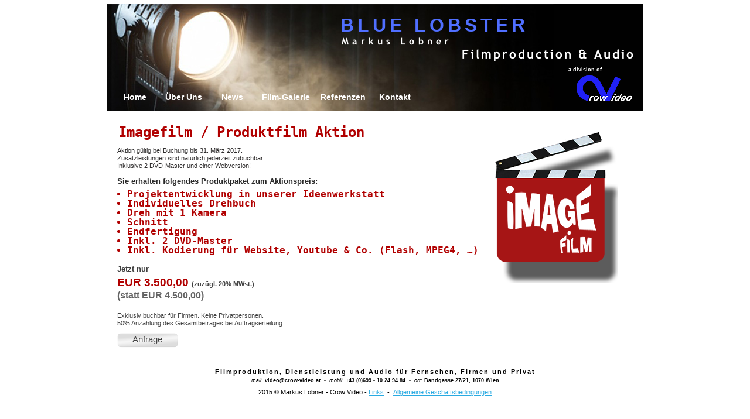

--- FILE ---
content_type: text/html
request_url: http://www.crow-video.at/aktion_01.html
body_size: 25575
content:
<!DOCTYPE html>
<html lang="de">
  <head>
    <meta charset="UTF-8">
    <title>Crow Video - Filmproduktion / Aktion</title>
    <meta name="generator" content="Serif WebPlus X7">
    <meta name="viewport" content="width=1000">
    <meta http-equiv="Content-Language" content="de, en-gb">
    <meta name="keywords" content="Drehbuch, drehbuch, filmscript, script, Praxis, Arztpraxis, Warteraum, Arzt, Ordinationsfilm, ordinationsfilm, Licht, XF300, HD, High Definition, High-Definition, high definition, high-definition, hd, tonaufnahme, Tonaufnahme, Tonmitschnitt, tonmitschnitt, Audioproduktion, audioproduktion, mikrofon, Audiomitschnitt, audiomitschnitt, Clipproduktion, clipproduktion, clipproduction, filmclip, Filmclip, musikclip, Musikclip, Konzertmitschnitt, konzertmitschnitt, Konzert, konzert, Aufzeichnung, aufzeichnung, Regie, regie, director, Blu-Ray, blu-ray, blu ray, BD, Video, video, Videoproduktion, videoproduktion, Kamera, kamera, Schnitt, schnitt, Film, film, Crow-Video, Crow Video, crow-video, Markus Lobner, markus lobner, Dokumentation, dokumentation, Doku, DOKU, DVD, dvd, dvd-produktion, Produktion, produktion, AVID Liquid, avid liquid, DVD-Produktion, Imagefilm, imagefilm, Portrait, portrait, Reportage, reportage, Kunstvideo, kunstvideo, Kunst, kunst, Showreel, showreel, Show Reel, Show-Reel, Theater, theater, Tanztheater, tanztheater, Musik, musik, Videoclip, videoclip, Ausstellungsdokumentation, ausstellungsdokumentation, ausstellungsdoku, Event, event, Wien, wien, Österreich, österreich, Vienna, vienna, AUT, Austria, austria Formatüberspielungen, Überspielungen, überspielungen, formatüberspielungen, kopien, webvideo, Webvideo, Web Video, produktpräsentation, produktpraesentation, oesterreich, ueberspielungen, formatueberspielungen, DVCPRO, dcvpro, DVCPro, DV, dv, vhs, VHS, MiniDV, minidv, ton, audio, multimedia, media, medien">
    <meta name="description" content="Filmproduktion, Dienstleistung und Audio für Fernsehen, Firmen und Privat - mail: video@crow-video.at - mobil: +43 (0)699 - 10 24 94 84 - ort: Bandgasse 27/21, 1070 Wien - Ihr Partner seit über 10 Jahren: Wir produzieren seit 2002 für Fernsehsender, Firmen und Privatpersonen. Wir bieten Komplett- oder Teillösungen. Von der Planung über den Dreh bis hin zu Schnitt und Endfertigung der Filmproduktion. - Immer am Stand der Technik: Je nach Einsatzgebiet haben wir eine große Auswahl an verschiedensten Produktionsmitteln und Kameras. Immer individuell an das Projekt und das vorhandene Budget angepasst.- Gerne erstellen wir für Sie einen persönlichen Kostenplan!">
    <meta name="robots" content="index,follow">
    <link rel="stylesheet" type="text/css" href="wpscripts/wpstyles.css">
    <style type="text/css">
      .OBJ-1,.OBJ-1:link,.OBJ-1:visited { background-image:url('wpimages/wpe73e4aac_06.png');background-repeat:no-repeat;background-position:0px 0px;text-decoration:none;display:block;position:absolute; }
      .OBJ-1:focus { outline-style:none; }
      button.OBJ-1 { background-color:transparent;border:none 0px;padding:0;display:inline-block;cursor:pointer; }
      button.OBJ-1:disabled { pointer-events:none; }
      .OBJ-1.Inline { display:inline-block;position:relative;line-height:normal; }
      .OBJ-1 span,.OBJ-1:link span,.OBJ-1:visited span { color:#ffffff;font-family:"Trebuchet MS",sans-serif;font-weight:bold;text-decoration:none;text-align:center;text-transform:none;font-style:normal;left:1px;top:11px;width:82px;height:20px;font-size:14px;display:block;position:absolute;cursor:pointer; }
      .OBJ-1:hover span { text-decoration:underline; }
      .OBJ-1:active span,a:link.OBJ-1.Activated span,a:link.OBJ-1.Down span,a:visited.OBJ-1.Activated span,a:visited.OBJ-1.Down span,.OBJ-1.Activated span,.OBJ-1.Down span { text-decoration:underline; }
      .OBJ-2,.OBJ-2:link,.OBJ-2:visited { background-color:transparent;text-decoration:none;display:block;position:absolute; }
      .OBJ-2:focus { outline-style:none; }
      button.OBJ-2 { background-color:transparent;border:none 0px;padding:0;display:inline-block;cursor:pointer; }
      button.OBJ-2:disabled { pointer-events:none; }
      .OBJ-2.Inline { display:inline-block;position:relative;line-height:normal; }
      .OBJ-2 span,.OBJ-2:link span,.OBJ-2:visited span { color:#ffffff;font-family:"Trebuchet MS",sans-serif;font-weight:bold;text-decoration:none;text-align:center;text-transform:none;font-style:normal;left:1px;top:11px;width:82px;height:20px;font-size:14px;display:block;position:absolute;cursor:pointer; }
      .OBJ-2:hover span { text-decoration:underline; }
      .OBJ-2:active span,a:link.OBJ-2.Activated span,a:link.OBJ-2.Down span,a:visited.OBJ-2.Activated span,a:visited.OBJ-2.Down span,.OBJ-2.Activated span,.OBJ-2.Down span { text-decoration:underline; }
      .OBJ-3,.OBJ-3:link,.OBJ-3:visited { background-color:transparent;text-decoration:none;display:block;position:absolute; }
      .OBJ-3:focus { outline-style:none; }
      button.OBJ-3 { background-color:transparent;border:none 0px;padding:0;display:inline-block;cursor:pointer; }
      button.OBJ-3:disabled { pointer-events:none; }
      .OBJ-3.Inline { display:inline-block;position:relative;line-height:normal; }
      .OBJ-3 span,.OBJ-3:link span,.OBJ-3:visited span { color:#ffffff;font-family:"Trebuchet MS",sans-serif;font-weight:bold;text-decoration:none;text-align:center;text-transform:none;font-style:normal;left:1px;top:11px;width:100px;height:20px;font-size:14px;display:block;position:absolute;cursor:pointer; }
      .OBJ-3:hover span { text-decoration:underline; }
      .OBJ-3:active span,a:link.OBJ-3.Activated span,a:link.OBJ-3.Down span,a:visited.OBJ-3.Activated span,a:visited.OBJ-3.Down span,.OBJ-3.Activated span,.OBJ-3.Down span { text-decoration:underline; }
      .OBJ-4,.OBJ-4:link,.OBJ-4:visited { background-color:transparent;text-decoration:none;display:block;position:absolute; }
      .OBJ-4:focus { outline-style:none; }
      button.OBJ-4 { background-color:transparent;border:none 0px;padding:0;display:inline-block;cursor:pointer; }
      button.OBJ-4:disabled { pointer-events:none; }
      .OBJ-4.Inline { display:inline-block;position:relative;line-height:normal; }
      .OBJ-4 span,.OBJ-4:link span,.OBJ-4:visited span { color:#ffffff;font-family:"Trebuchet MS",sans-serif;font-weight:bold;text-decoration:none;text-align:center;text-transform:none;font-style:normal;left:1px;top:11px;width:93px;height:20px;font-size:14px;display:block;position:absolute;cursor:pointer; }
      .OBJ-4:hover span { text-decoration:underline; }
      .OBJ-4:active span,a:link.OBJ-4.Activated span,a:link.OBJ-4.Down span,a:visited.OBJ-4.Activated span,a:visited.OBJ-4.Down span,.OBJ-4.Activated span,.OBJ-4.Down span { text-decoration:underline; }
      .P-1 { text-align:center;line-height:1px;font-family:"Verdana", sans-serif;font-style:normal;font-weight:700;color:#000000;background-color:transparent;font-variant:normal;font-size:11.0px;vertical-align:0;letter-spacing:2.00px; }
      .C-1 { line-height:13.00px;font-family:"Verdana", sans-serif;font-style:normal;font-weight:700;color:#000000;background-color:transparent;text-decoration:none;font-variant:normal;font-size:10.7px;vertical-align:0;letter-spacing:2.00px; }
      .P-2 { text-align:center;line-height:16.0px;font-family:"Verdana", sans-serif;font-style:italic;font-weight:normal;color:#000000;background-color:transparent;font-variant:normal;font-size:9.0px;vertical-align:0; }
      .C-2 { font-family:"Verdana", sans-serif;font-style:italic;font-weight:normal;color:#000000;background-color:transparent;text-decoration:underline;font-variant:normal;font-size:9.3px;vertical-align:0; }
      .C-3 { font-family:"Verdana", sans-serif;font-style:normal;font-weight:normal;color:#000000;background-color:transparent;text-decoration:none;font-variant:normal;font-size:9.3px;vertical-align:0; }
      .C-4 { font-family:"Verdana", sans-serif;font-style:normal;font-weight:700;color:#000000;background-color:transparent;text-decoration:none;font-variant:normal;font-size:9.3px;vertical-align:0; }
      .P-3 { text-align:center;line-height:1px;font-family:"Verdana", sans-serif;font-style:normal;font-weight:normal;color:#ffffff;background-color:transparent;font-variant:normal;font-size:5.0px;vertical-align:0; }
      .C-5 { line-height:6.00px;font-family:"Verdana", sans-serif;font-style:normal;font-weight:normal;color:#ffffff;background-color:transparent;text-decoration:none;font-variant:normal;font-size:5.3px;vertical-align:0; }
      .P-4 { text-align:center;line-height:1px;font-family:"Verdana", sans-serif;font-style:normal;font-weight:normal;color:#000000;background-color:transparent;font-variant:normal;font-size:11.0px;vertical-align:0; }
      .C-6 { line-height:13.00px;font-family:"Verdana", sans-serif;font-style:normal;font-weight:normal;color:#000000;background-color:transparent;text-decoration:none;font-variant:normal;font-size:10.7px;vertical-align:0; }
      .C-7 { line-height:13.00px;font-family:"Verdana", sans-serif;font-style:normal;font-weight:normal;color:#000000;background-color:transparent;text-decoration:none;font-variant:normal;font-size:10.7px;vertical-align:0; }
      .OBJ-5 { padding:0px 0px 4px 0px; }
      .C-8 { line-height:40.00px;font-family:"Trebuchet MS", sans-serif;font-style:normal;font-weight:700;color:#506fff;background-color:transparent;text-decoration:none;font-variant:normal;font-size:32.0px;vertical-align:0;letter-spacing:6.00px; }
      a.C-8:link, a:link .C-8 { color:#506fff;text-decoration:none; }
      a.C-8:visited, a:visited .C-8 { color:#506fff;text-decoration:none; }
      a.C-8:hover, a:hover .C-8 { color:#506fff;text-decoration:none; }
      a.C-8:active, a:active .C-8 { color:#506fff;text-decoration:none; }
      .C-9 { line-height:12.00px;font-family:"Verdana", sans-serif;font-style:normal;font-weight:700;color:#ffffff;background-color:transparent;text-decoration:none;font-variant:normal;font-size:9.3px;vertical-align:0; }
      .C-10 { line-height:28.00px;font-family:"Consolas", monospace;font-style:normal;font-weight:700;color:#b10000;background-color:transparent;text-decoration:none;font-variant:normal;font-size:24.0px;vertical-align:0; }
      .C-11 { line-height:13.00px;font-family:"Verdana", sans-serif;font-style:normal;font-weight:normal;color:#2d2b2b;background-color:transparent;text-decoration:none;font-variant:normal;font-size:10.7px;vertical-align:0; }
      .P-5 { margin-left:17.0px;text-indent:-15.0px;line-height:16.0px;font-family:"Consolas", monospace;font-style:normal;font-weight:700;color:#b10000;background-color:transparent;font-variant:normal;font-size:16.0px;vertical-align:0; }
      .C-12 { font-family:"Verdana", sans-serif;font-style:normal;font-weight:normal;color:#404040;background-color:transparent;text-decoration:none;font-variant:normal;font-size:13.3px;vertical-align:0; }
      .P-6 { margin-bottom:2.7px;line-height:1px;font-family:"Verdana", sans-serif;font-style:normal;font-weight:700;color:#404040;background-color:transparent;font-variant:normal;font-size:13.0px;vertical-align:0; }
      .C-13 { line-height:16.00px;font-family:"Verdana", sans-serif;font-style:normal;font-weight:700;color:#404040;background-color:transparent;text-decoration:none;font-variant:normal;font-size:13.3px;vertical-align:0; }
      .P-7 { margin-bottom:2.7px;line-height:1px;font-family:"Verdana", sans-serif;font-style:normal;font-weight:700;color:#b10000;background-color:transparent;font-variant:normal;font-size:19.0px;vertical-align:0; }
      .C-14 { line-height:23.00px;font-family:"Verdana", sans-serif;font-style:normal;font-weight:700;color:#b10000;background-color:transparent;text-decoration:none;font-variant:normal;font-size:18.7px;vertical-align:0; }
      .C-15 { line-height:13.00px;font-family:"Verdana", sans-serif;font-style:normal;font-weight:700;color:#404040;background-color:transparent;text-decoration:none;font-variant:normal;font-size:10.7px;vertical-align:0; }
      .P-8 { margin-bottom:2.7px;line-height:1px;font-family:"Verdana", sans-serif;font-style:normal;font-weight:700;color:#646464;background-color:transparent;font-variant:normal;font-size:16.0px;vertical-align:0; }
      .C-16 { line-height:18.00px;font-family:"Verdana", sans-serif;font-style:normal;font-weight:700;color:#646464;background-color:transparent;text-decoration:none;font-variant:normal;font-size:16.0px;vertical-align:0; }
      .P-9 { margin-bottom:2.7px;line-height:1px;font-family:"Verdana", sans-serif;font-style:normal;font-weight:700;color:#404040;background-color:transparent;font-variant:normal;font-size:11.0px;vertical-align:0; }
      .P-10 { margin-bottom:2.7px;line-height:1px;font-family:"Verdana", sans-serif;font-style:normal;font-weight:normal;color:#404040;background-color:transparent;font-variant:normal;font-size:11.0px;vertical-align:0; }
      .C-17 { line-height:13.00px;font-family:"Verdana", sans-serif;font-style:normal;font-weight:normal;color:#404040;background-color:transparent;text-decoration:none;font-variant:normal;font-size:10.7px;vertical-align:0; }
      .C-18 { line-height:16.00px;font-family:"Verdana", sans-serif;font-style:normal;font-weight:700;color:#282828;background-color:transparent;text-decoration:none;font-variant:normal;font-size:13.3px;vertical-align:0; }
      .OBJ-6,.OBJ-6:link,.OBJ-6:visited { background-image:url('wpimages/wp42769ca4_06.png');background-repeat:no-repeat;background-position:0px 0px;text-decoration:none;display:block;position:absolute; }
      .OBJ-6:hover { background-position:0px -50px; }
      .OBJ-6:active,a:link.OBJ-6.Activated,a:link.OBJ-6.Down,a:visited.OBJ-6.Activated,a:visited.OBJ-6.Down,.OBJ-6.Activated,.OBJ-6.Down { background-position:0px -25px; }
      .OBJ-6:focus { outline-style:none; }
      button.OBJ-6 { background-color:transparent;border:none 0px;padding:0;display:inline-block;cursor:pointer; }
      button.OBJ-6:disabled { pointer-events:none; }
      .OBJ-6.Inline { display:inline-block;position:relative;line-height:normal; }
      .OBJ-6 span,.OBJ-6:link span,.OBJ-6:visited span { color:#404040;font-family:"Trebuchet MS",sans-serif;font-weight:normal;text-decoration:none;text-align:center;text-transform:none;font-style:normal;left:16px;top:2px;width:71px;height:21px;font-size:15px;display:block;position:absolute;cursor:pointer; }
    </style>
    <script type="text/javascript" src="wpscripts/jquery.js"></script>
    <script type="text/javascript" src="wpscripts/jquery.wplightbox.js"></script>
    <script type="text/javascript">
      $(document).ready(function() {
      $("a.ActiveButton").bind({ mousedown:function(){if ( $(this).attr('disabled') === undefined ) $(this).addClass('Activated');}, mouseleave:function(){ if ( $(this).attr('disabled') === undefined ) $(this).removeClass('Activated');}, mouseup:function(){ if ( $(this).attr('disabled') === undefined ) $(this).removeClass('Activated');}});
      });
    </script>
  </head>
  <body style="height:700px;background:transparent;">
    <div id="divMain" style="background:transparent;margin-left:auto;margin-right:auto;position:relative;width:1000px;height:700px;">
      <img alt="" src="wpimages/wp0b63c64b_06.png" id="qs_50" style="position:absolute;left:20px;top:37px;width:959px;height:401px;">
      <img alt="" src="wpimages/wp722144be_05_06.jpg" id="pic_183" style="position:absolute;left:42px;top:7px;width:916px;height:182px;">
      <img alt="" src="wpimages/wp8bd5a628_06.png" id="qs_143" style="position:absolute;left:21px;top:277px;width:959px;height:408px;">
      <div id="nav_3" style="position:absolute;left:48px;top:142px;width:720px;height:57px;">
        <a href="index.html" id="nav_3_B1" class="OBJ-1 ActiveButton" style="display:block;position:absolute;left:0px;top:5px;width:83px;height:43px;">
          <span>Home</span>
        </a>
        <a href="about_us.html" id="nav_3_B2" class="OBJ-2 ActiveButton" style="display:block;position:absolute;left:83px;top:5px;width:83px;height:43px;">
          <span>Über&nbsp;Uns</span>
        </a>
        <a href="news.html" id="nav_3_B3" class="OBJ-2 ActiveButton" style="display:block;position:absolute;left:166px;top:5px;width:83px;height:43px;">
          <span>News</span>
        </a>
        <a href="film_gallery.html" id="nav_3_B4" class="OBJ-3 ActiveButton" style="display:block;position:absolute;left:249px;top:5px;width:101px;height:43px;">
          <span>Film-Galerie</span>
        </a>
        <a href="references.html" id="nav_3_B5" class="OBJ-4 ActiveButton" style="display:block;position:absolute;left:350px;top:5px;width:94px;height:43px;">
          <span>Referenzen</span>
        </a>
        <a href="contact.html" id="nav_3_B6" class="OBJ-2 ActiveButton" style="display:block;position:absolute;left:444px;top:5px;width:83px;height:43px;">
          <span>Kontakt</span>
        </a>
      </div>
      <div id="txt_1" style="position:absolute;left:41px;top:629px;width:918px;height:51px;overflow:hidden;">
        <p class="Normal P-1"><span class="C-1">Filmproduktion, Dienstleistung und Audio für Fernsehen, Firmen und Privat</span></p>
        <p class="Normal P-2"><span class="C-2">mail</span><span class="C-3">: <span class="C-4">video@crow-<wbr>video.at </span>&nbsp;-<wbr> &nbsp;</span><span class="C-2">mobil</span><span class="C-3">: <span class="C-4">+43 (0)699 -<wbr> 10 24 94 84 &nbsp;</span>-<wbr> &nbsp;</span><span class="C-2">ort</span><span class="C-3">: <span class="C-4">Bandgasse 27/21, 1070 Wien</span></span></p>
        <p class="Normal P-3"><span class="C-5"><br></span></p>
        <p class="Normal P-4"><span class="C-6">2015 © Markus Lobner -<wbr> Crow Video -<wbr> <a data-lightbox="{&quot;galleryId&quot;:&quot;wplightbox&quot;,&quot;uniqueId&quot;:&quot;00d77c75&quot;,&quot;width&quot;:600,&quot;height&quot;:600}" class="wplightbox C-7" href="links.html">Links</a> &nbsp;-<wbr> &nbsp;<a data-lightbox="{&quot;galleryId&quot;:&quot;wplightbox&quot;,&quot;uniqueId&quot;:&quot;00d7b1f5&quot;,&quot;width&quot;:600,&quot;height&quot;:600}" class="wplightbox C-7" href="agb.html">Allgemeine Geschäftsbedingungen</a></span></p>
      </div>
      <a href="index.html">
        <img alt="Home" src="wpimages/wpee538a69_06.png" id="qs_1040" style="position:absolute;left:56px;top:22px;width:359px;height:69px;">
      </a>
      <img alt="Filmproduction &amp; Audio" src="wpimages/wp219c6fb6_06.png" id="txt_50" class="OBJ-5" style="position:absolute;left:538px;top:79px;width:406px;height:28px;">
      <div id="txt_378" style="position:absolute;left:441px;top:23px;width:385px;height:36px;overflow:hidden;">
        <p class="Normal"><a href="index.html" class="C-8">BLUE LOBSTER</a></p>
      </div>
      <img alt="Markus Lobner" src="wpimages/wpca1cc772_06.png" id="txt_487" style="position:absolute;left:442px;top:59px;width:208px;height:20px;">
      <div id="txt_475" style="position:absolute;left:830px;top:113px;width:109px;height:13px;overflow:hidden;">
        <p class="Normal"><span class="C-9">a division of</span></p>
      </div>
      <img alt="" src="wpimages/wpf6f289ee_06.png" id="pic_184" style="position:absolute;left:839px;top:124px;width:105px;height:53px;">
      <a href="seite19.html">
        <img alt="Home" src="wpimages/wp8b1563b0_06.png" id="img_10" style="position:absolute;left:429px;top:15px;width:518px;height:95px;">
      </a>
      <img alt="" src="wpimages/wpdb77343a_06.png" id="qs_144" style="position:absolute;left:20px;top:385px;width:960px;height:199px;">
      <div id="txt_27" style="position:absolute;left:62px;top:212px;width:702px;height:35px;overflow:hidden;">
        <h1 class="Heading-1"><span class="C-10">Imagefilm / Produktfilm Aktion </span></h1>
      </div>
      <div id="txt_25" style="position:absolute;left:60px;top:251px;width:547px;height:52px;overflow:hidden;"><h3 class="Heading-3"><span class="C-11">Aktion gültig bei Buchung bis 31. März 2017. </span></h3><h3 class="Heading-3"><span class="C-11">Zusatzleistungen sind natürlich jederzeit zubuchbar. <br>Inklusive 2 DVD-<wbr>Master und einer Webversion! </span></h3></div><div id="txt_5" style="position:absolute;left:60px;top:324px;width:663px;height:253px;overflow:hidden;"><ul style="list-style-type:disc;margin:0;padding:0;"><li class="Body-Text-2 P-5" style="text-indent:0;margin-left:17.0px;">Projektentwicklung in unserer Ideenwerkstatt </li><li class="Body-Text-2 P-5" style="text-indent:0;margin-left:17.0px;">Individuelles Drehbuch &nbsp;</li><li class="Body-Text-2 P-5" style="text-indent:0;margin-left:17.0px;">Dreh mit 1 Kamera </li><li class="Body-Text-2 P-5" style="text-indent:0;margin-left:17.0px;">Schnitt </li><li class="Body-Text-2 P-5" style="text-indent:0;margin-left:17.0px;">Endfertigung </li><li class="Body-Text-2 P-5" style="text-indent:0;margin-left:17.0px;">Inkl. 2 DVD-<wbr>Master </li><li class="Body-Text-2 P-5" style="text-indent:0;margin-left:17.0px;">Inkl. Kodierung für Website, Youtube &amp; Co. (Flash, MPEG4, …) </li></ul><p class="Body-Text-2 C-12"><br></p>
        <p class="Body-Text-2 P-6"><span class="C-13">Jetzt nur </span></p>
        <p class="Body-Text-2 P-7"><span class="C-14">EUR 3.500,00 </span><span class="C-15">(zuzügl. 20% MWst.) </span></p>
        <p class="Body-Text-2 P-8"><span class="C-16">(statt EUR 4.500,00) </span></p>
        <p class="Body-Text-2 P-9"><span class="C-15"><br></span></p>
        <p class="Body-Text-2 P-10"><span class="C-17">Exklusiv buchbar für Firmen. Keine Privatpersonen. <br>50% Anzahlung des Gesamtbetrages bei Auftragserteilung. </span></p></div>
      <div id="txt_348" style="position:absolute;left:60px;top:302px;width:494px;height:21px;overflow:hidden;">
        <p class="Normal"><span class="C-18">Sie erhalten folgendes Produktpaket zum Aktionspreis: </span></p>
      </div>
      <a href="contact.html" id="btn_38" class="OBJ-6 ActiveButton" style="position:absolute;left:60px;top:569px;width:104px;height:25px;">
        <span>Anfrage</span>
      </a>
      <img alt="" src="wpimages/wpa6c671a7_06.png" id="pic_170" style="position:absolute;left:703px;top:224px;width:211px;height:260px;">
      <img alt="" src="wpimages/wp50497361_06.png" id="pcrv_544" style="position:absolute;left:126px;top:620px;width:747px;height:1px;">
      <table id="nav_3_B1M" data-fade="0" data-vOffset="5" data-vAlignment="3" data-balance="1" style="visibility:hidden;">
        <tr>
          <td>
            <a title="" href="page23.html">Filmproduktion</a>
          </td>
        </tr>
        <tr>
          <td>
            <a title="" href="dienstleistung_produkte.html">Dienstleistung</a>
          </td>
        </tr>
        <tr>
          <td>
            <a title="" href="audio.html">Audio</a>
          </td>
        </tr>
        <tr>
          <td>
            <a title="" href="film_editing_system.html">Schnittplatz</a>
          </td>
        </tr>
        <tr>
          <td>
            <a title="" href="audiobox.html">Sprecherkabine</a>
          </td>
        </tr>
      </table>
    </div>
    <script type="text/javascript" src="wpscripts/jsMenu.js"></script>
    <script type="text/javascript">
      $('.wplightbox').wplightbox(
      {"loadBtnSrc":"wpimages/lightbox_load.gif","playBtnSrc":"wpimages/lightbox_play.png","playOverBtnSrc":"wpimages/lightbox_play_over.png","pauseBtnSrc":"wpimages/lightbox_pause.png","pauseOverBtnSrc":"wpimages/lightbox_pause_over.png","border_e":"wpimages/lightbox_e_6.png","border_n":"wpimages/lightbox_n_6.png","border_w":"wpimages/lightbox_w_6.png","border_s":"wpimages/lightbox_s_6.png","border_ne":"wpimages/lightbox_ne_6.png","border_se":"wpimages/lightbox_se_6.png","border_nw":"wpimages/lightbox_nw_6.png","border_sw":"wpimages/lightbox_sw_6.png","closeBtnSrc":"wpimages/lightbox_close_2.png","closeOverBtnSrc":"wpimages/lightbox_close_over_2.png","nextBtnSrc":"wpimages/lightbox_next_2.png","nextOverBtnSrc":"wpimages/lightbox_next_over_2.png","prevBtnSrc":"wpimages/lightbox_prev_2.png","prevOverBtnSrc":"wpimages/lightbox_prev_over_2.png","blankSrc":"wpscripts/blank.gif","bBkgrndClickable":true,"strBkgrndCol":"#000000","nBkgrndOpacity":0.5,"strContentCol":"#ffffff","nContentOpacity":0.8,"strCaptionCol":"#555555","nCaptionOpacity":1.0,"nCaptionType":1,"bCaptionCount":true,"strCaptionFontType":"Tahoma,Serif","strCaptionFontCol":"#ffffff","nCaptionFontSz":15,"bShowPlay":true,"bAnimateOpenClose":true,"nPlayPeriod":2000}
      );
      wpmenustack.setRollovers([['nav_3_B1','nav_3_B1M',{"m_vertical":true}],['nav_3_B2',''],['nav_3_B3',''],['nav_3_B4',''],['nav_3_B5',''],['nav_3_B6','']]);
      wpmenustack.setMenus(['nav_3_B1M'],{"m_vOffset":5,"m_vAlignment":3,"m_menuStyle":{"border":"1px solid #000000"},"m_rowStyle":{"border":"0px none"},"m_linkNormalStyle":{"fontSize":"13px","fontFamily":"Arial,sans-serif","textAlign":"center","color":"#ffffff","backgroundColor":"#000000","fontWeight":"normal","textDecoration":"none","fontStyle":"normal"},"m_linkCurrentStyle":{"color":"#ffffff","backgroundColor":"#000000","fontWeight":"bold","textDecoration":"none","fontStyle":"normal"},"m_linkRolloverStyle":{"color":"#ffffff","backgroundColor":"#000000","textDecoration":"none"},"m_linkPopupStyle":{"backgroundImage":"url(wpimages/wpf6c9d1c6.gif)"},"m_linkRolloverPopupStyle":{"backgroundImage":"url(wpimages/wpf6c9d1c6.gif)"}});
    </script>
  </body>
</html>


--- FILE ---
content_type: text/css
request_url: http://www.crow-video.at/wpscripts/wpstyles.css
body_size: 4028
content:
body {margin:0;padding:0;word-wrap:break-word;}
img {border:none;}
input {border:1px solid black;border-radius:2px;padding:0;}
input[type=image] { border: none; }
textarea {border:1px solid black;padding:0;}
* {box-sizing:content-box;-moz-box-sizing:content-box;-webkit-box-sizing:content-box;-ms-box-sizing:content-box;}
a:link {color:#28aae2;text-decoration:underline;}
a:visited {color:#28aae2;text-decoration:underline;}
a:hover {color:#28aae2;text-decoration:underline;}
a:active {color:#28aae2;text-decoration:underline;}
.DefaultParagraph { text-align:left;margin:0px;text-indent:0.0px;line-height:1px;font-family:"Verdana", sans-serif;font-style:normal;font-weight:normal;color:#ffffff;background-color:transparent;font-variant:normal;font-size:11.0px;vertical-align:0; }
.Body-Text { text-align:left;margin:0px;text-indent:0.0px;line-height:1px;font-family:"Verdana", sans-serif;font-style:normal;font-weight:normal;color:#606060;background-color:transparent;font-variant:normal;font-size:9.0px;vertical-align:0; }
.Body-Text---Bold { text-align:left;margin:0px;text-indent:0.0px;line-height:1px;font-family:"Verdana", sans-serif;font-style:normal;font-weight:700;color:#404040;background-color:transparent;font-variant:normal;font-size:13.0px;vertical-align:0; }
.Body-Text---Col { text-align:left;margin:0px;text-indent:0.0px;line-height:1px;font-family:"Verdana", sans-serif;font-style:normal;font-weight:normal;color:#ffffff;background-color:transparent;font-variant:normal;font-size:13.0px;vertical-align:0; }
.Body-Text-2 { text-align:left;margin:0px;text-indent:0.0px;line-height:16.0px;font-family:"Verdana", sans-serif;font-style:normal;font-weight:normal;color:#404040;background-color:transparent;font-variant:normal;font-size:11.0px;vertical-align:0; }
.Fine-Print { text-align:center;margin:0px;text-indent:0.0px;line-height:1px;font-family:"Tahoma", sans-serif;font-style:normal;font-weight:normal;color:#ffffff;background-color:transparent;font-variant:normal;font-size:9.0px;vertical-align:0; }
.Heading-1 { text-align:left;margin:0px;text-indent:0.0px;line-height:1px;font-family:"Trebuchet MS", sans-serif;font-style:normal;font-weight:normal;color:#ffffff;background-color:transparent;font-variant:normal;font-size:27.0px;vertical-align:0; }
.Heading-2 { text-align:left;margin:0px;text-indent:0.0px;line-height:14.9px;font-family:"Trebuchet MS", sans-serif;font-style:normal;font-weight:700;color:#ffffff;background-color:transparent;font-variant:normal;font-size:12.0px;vertical-align:0; }
.Heading-3 { text-align:left;margin:0px;text-indent:0.0px;line-height:1px;font-family:"Verdana", sans-serif;font-style:normal;font-weight:normal;color:#2d2b2b;background-color:transparent;font-variant:normal;font-size:14.0px;vertical-align:0; }
.Normal { text-align:left;margin:0px;text-indent:0.0px;line-height:1px;font-family:"Verdana", sans-serif;font-style:normal;font-weight:normal;color:#ffffff;background-color:transparent;font-variant:normal;font-size:11.0px;vertical-align:0; }
.Product-Details { text-align:left;margin:0px;text-indent:0.0px;line-height:1px;font-family:"Verdana", sans-serif;font-style:normal;font-weight:normal;color:#28aae2;background-color:transparent;font-variant:normal;font-size:11.0px;vertical-align:0; }
.Standard { text-align:left;margin:0px;text-indent:0.0px;line-height:1px;font-family:"Verdana", sans-serif;font-style:normal;font-weight:normal;color:#ffffff;background-color:transparent;font-variant:normal;font-size:16.0px;vertical-align:0; }
.Sub-Title { text-align:right;margin:0px;text-indent:0.0px;line-height:1px;font-family:"Humanst521 BT", sans-serif;font-style:normal;font-weight:normal;color:#2d2b2b;background-color:transparent;font-variant:normal;font-size:13.0px;vertical-align:0; }
.Title { text-align:left;margin:0px;text-indent:0.0px;line-height:1px;font-family:"Humanst521 BT", sans-serif;font-style:normal;font-weight:normal;color:#ffffff;background-color:transparent;font-variant:normal;font-size:40.0px;vertical-align:0; }
